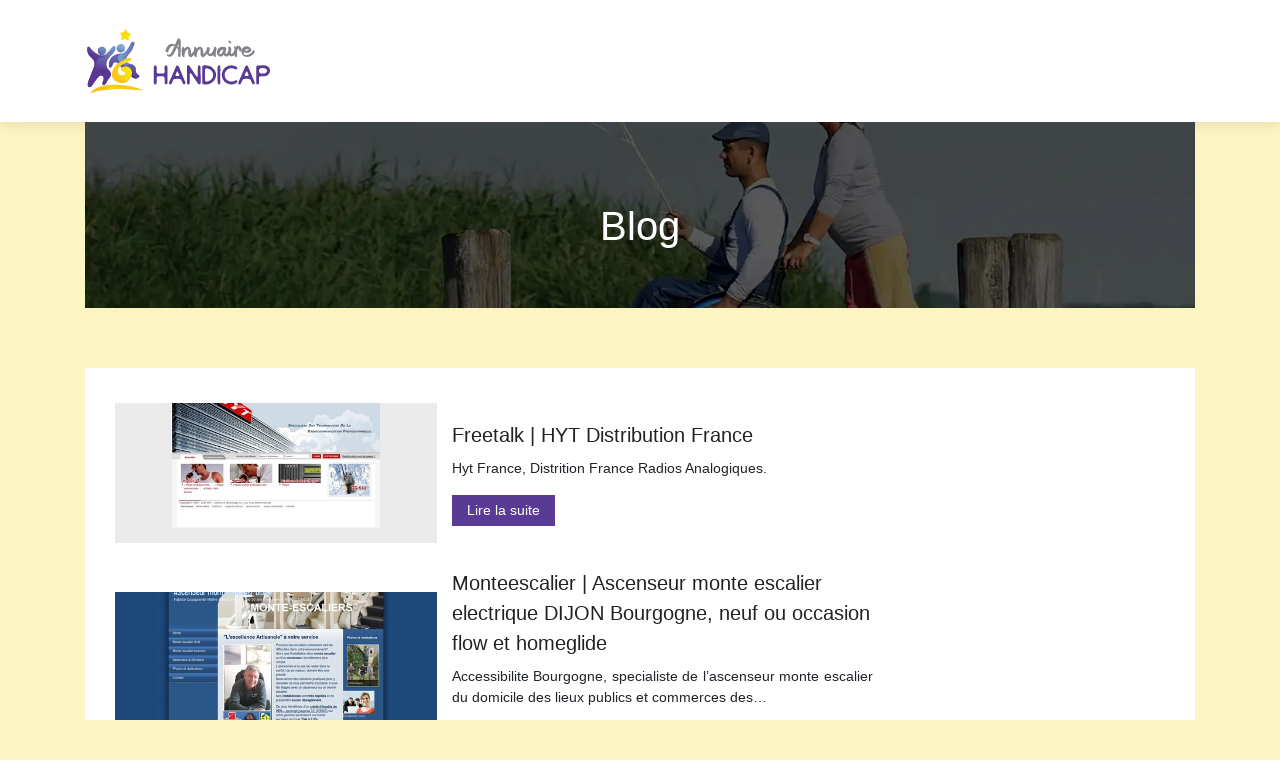

--- FILE ---
content_type: text/html; charset=UTF-8
request_url: https://www.annuaire-handicap.com/blog/page/2/
body_size: 6390
content:

<!DOCTYPE html>
<html>
<head lang="fr-FR">
<meta charset="UTF-8">
<meta name="viewport" content="width=device-width">
<link rel="shortcut icon" href="https://www.annuaire-handicap.com/wp-content/uploads/2022/04/annuaire-handicap-favicon.svg" /><meta name='robots' content='max-image-preview:large' />
<link rel='dns-prefetch' href='//stackpath.bootstrapcdn.com' />
<link rel='canonical' href='https://www.annuaire-handicap.com/blog/page/2/' /><title>Blog - Page 2</title><link rel="alternate" type="application/rss+xml" title="annuaire-handicap &raquo; Flux de la catégorie Blog" href="https://www.annuaire-handicap.com/blog/feed/" />
<style id='wp-img-auto-sizes-contain-inline-css' type='text/css'>
img:is([sizes=auto i],[sizes^="auto," i]){contain-intrinsic-size:3000px 1500px}
/*# sourceURL=wp-img-auto-sizes-contain-inline-css */
</style>
<style id='wp-block-library-inline-css' type='text/css'>
:root{--wp-block-synced-color:#7a00df;--wp-block-synced-color--rgb:122,0,223;--wp-bound-block-color:var(--wp-block-synced-color);--wp-editor-canvas-background:#ddd;--wp-admin-theme-color:#007cba;--wp-admin-theme-color--rgb:0,124,186;--wp-admin-theme-color-darker-10:#006ba1;--wp-admin-theme-color-darker-10--rgb:0,107,160.5;--wp-admin-theme-color-darker-20:#005a87;--wp-admin-theme-color-darker-20--rgb:0,90,135;--wp-admin-border-width-focus:2px}@media (min-resolution:192dpi){:root{--wp-admin-border-width-focus:1.5px}}.wp-element-button{cursor:pointer}:root .has-very-light-gray-background-color{background-color:#eee}:root .has-very-dark-gray-background-color{background-color:#313131}:root .has-very-light-gray-color{color:#eee}:root .has-very-dark-gray-color{color:#313131}:root .has-vivid-green-cyan-to-vivid-cyan-blue-gradient-background{background:linear-gradient(135deg,#00d084,#0693e3)}:root .has-purple-crush-gradient-background{background:linear-gradient(135deg,#34e2e4,#4721fb 50%,#ab1dfe)}:root .has-hazy-dawn-gradient-background{background:linear-gradient(135deg,#faaca8,#dad0ec)}:root .has-subdued-olive-gradient-background{background:linear-gradient(135deg,#fafae1,#67a671)}:root .has-atomic-cream-gradient-background{background:linear-gradient(135deg,#fdd79a,#004a59)}:root .has-nightshade-gradient-background{background:linear-gradient(135deg,#330968,#31cdcf)}:root .has-midnight-gradient-background{background:linear-gradient(135deg,#020381,#2874fc)}:root{--wp--preset--font-size--normal:16px;--wp--preset--font-size--huge:42px}.has-regular-font-size{font-size:1em}.has-larger-font-size{font-size:2.625em}.has-normal-font-size{font-size:var(--wp--preset--font-size--normal)}.has-huge-font-size{font-size:var(--wp--preset--font-size--huge)}.has-text-align-center{text-align:center}.has-text-align-left{text-align:left}.has-text-align-right{text-align:right}.has-fit-text{white-space:nowrap!important}#end-resizable-editor-section{display:none}.aligncenter{clear:both}.items-justified-left{justify-content:flex-start}.items-justified-center{justify-content:center}.items-justified-right{justify-content:flex-end}.items-justified-space-between{justify-content:space-between}.screen-reader-text{border:0;clip-path:inset(50%);height:1px;margin:-1px;overflow:hidden;padding:0;position:absolute;width:1px;word-wrap:normal!important}.screen-reader-text:focus{background-color:#ddd;clip-path:none;color:#444;display:block;font-size:1em;height:auto;left:5px;line-height:normal;padding:15px 23px 14px;text-decoration:none;top:5px;width:auto;z-index:100000}html :where(.has-border-color){border-style:solid}html :where([style*=border-top-color]){border-top-style:solid}html :where([style*=border-right-color]){border-right-style:solid}html :where([style*=border-bottom-color]){border-bottom-style:solid}html :where([style*=border-left-color]){border-left-style:solid}html :where([style*=border-width]){border-style:solid}html :where([style*=border-top-width]){border-top-style:solid}html :where([style*=border-right-width]){border-right-style:solid}html :where([style*=border-bottom-width]){border-bottom-style:solid}html :where([style*=border-left-width]){border-left-style:solid}html :where(img[class*=wp-image-]){height:auto;max-width:100%}:where(figure){margin:0 0 1em}html :where(.is-position-sticky){--wp-admin--admin-bar--position-offset:var(--wp-admin--admin-bar--height,0px)}@media screen and (max-width:600px){html :where(.is-position-sticky){--wp-admin--admin-bar--position-offset:0px}}

/*# sourceURL=wp-block-library-inline-css */
</style><style id='global-styles-inline-css' type='text/css'>
:root{--wp--preset--aspect-ratio--square: 1;--wp--preset--aspect-ratio--4-3: 4/3;--wp--preset--aspect-ratio--3-4: 3/4;--wp--preset--aspect-ratio--3-2: 3/2;--wp--preset--aspect-ratio--2-3: 2/3;--wp--preset--aspect-ratio--16-9: 16/9;--wp--preset--aspect-ratio--9-16: 9/16;--wp--preset--color--black: #000000;--wp--preset--color--cyan-bluish-gray: #abb8c3;--wp--preset--color--white: #ffffff;--wp--preset--color--pale-pink: #f78da7;--wp--preset--color--vivid-red: #cf2e2e;--wp--preset--color--luminous-vivid-orange: #ff6900;--wp--preset--color--luminous-vivid-amber: #fcb900;--wp--preset--color--light-green-cyan: #7bdcb5;--wp--preset--color--vivid-green-cyan: #00d084;--wp--preset--color--pale-cyan-blue: #8ed1fc;--wp--preset--color--vivid-cyan-blue: #0693e3;--wp--preset--color--vivid-purple: #9b51e0;--wp--preset--gradient--vivid-cyan-blue-to-vivid-purple: linear-gradient(135deg,rgb(6,147,227) 0%,rgb(155,81,224) 100%);--wp--preset--gradient--light-green-cyan-to-vivid-green-cyan: linear-gradient(135deg,rgb(122,220,180) 0%,rgb(0,208,130) 100%);--wp--preset--gradient--luminous-vivid-amber-to-luminous-vivid-orange: linear-gradient(135deg,rgb(252,185,0) 0%,rgb(255,105,0) 100%);--wp--preset--gradient--luminous-vivid-orange-to-vivid-red: linear-gradient(135deg,rgb(255,105,0) 0%,rgb(207,46,46) 100%);--wp--preset--gradient--very-light-gray-to-cyan-bluish-gray: linear-gradient(135deg,rgb(238,238,238) 0%,rgb(169,184,195) 100%);--wp--preset--gradient--cool-to-warm-spectrum: linear-gradient(135deg,rgb(74,234,220) 0%,rgb(151,120,209) 20%,rgb(207,42,186) 40%,rgb(238,44,130) 60%,rgb(251,105,98) 80%,rgb(254,248,76) 100%);--wp--preset--gradient--blush-light-purple: linear-gradient(135deg,rgb(255,206,236) 0%,rgb(152,150,240) 100%);--wp--preset--gradient--blush-bordeaux: linear-gradient(135deg,rgb(254,205,165) 0%,rgb(254,45,45) 50%,rgb(107,0,62) 100%);--wp--preset--gradient--luminous-dusk: linear-gradient(135deg,rgb(255,203,112) 0%,rgb(199,81,192) 50%,rgb(65,88,208) 100%);--wp--preset--gradient--pale-ocean: linear-gradient(135deg,rgb(255,245,203) 0%,rgb(182,227,212) 50%,rgb(51,167,181) 100%);--wp--preset--gradient--electric-grass: linear-gradient(135deg,rgb(202,248,128) 0%,rgb(113,206,126) 100%);--wp--preset--gradient--midnight: linear-gradient(135deg,rgb(2,3,129) 0%,rgb(40,116,252) 100%);--wp--preset--font-size--small: 13px;--wp--preset--font-size--medium: 20px;--wp--preset--font-size--large: 36px;--wp--preset--font-size--x-large: 42px;--wp--preset--spacing--20: 0.44rem;--wp--preset--spacing--30: 0.67rem;--wp--preset--spacing--40: 1rem;--wp--preset--spacing--50: 1.5rem;--wp--preset--spacing--60: 2.25rem;--wp--preset--spacing--70: 3.38rem;--wp--preset--spacing--80: 5.06rem;--wp--preset--shadow--natural: 6px 6px 9px rgba(0, 0, 0, 0.2);--wp--preset--shadow--deep: 12px 12px 50px rgba(0, 0, 0, 0.4);--wp--preset--shadow--sharp: 6px 6px 0px rgba(0, 0, 0, 0.2);--wp--preset--shadow--outlined: 6px 6px 0px -3px rgb(255, 255, 255), 6px 6px rgb(0, 0, 0);--wp--preset--shadow--crisp: 6px 6px 0px rgb(0, 0, 0);}:where(.is-layout-flex){gap: 0.5em;}:where(.is-layout-grid){gap: 0.5em;}body .is-layout-flex{display: flex;}.is-layout-flex{flex-wrap: wrap;align-items: center;}.is-layout-flex > :is(*, div){margin: 0;}body .is-layout-grid{display: grid;}.is-layout-grid > :is(*, div){margin: 0;}:where(.wp-block-columns.is-layout-flex){gap: 2em;}:where(.wp-block-columns.is-layout-grid){gap: 2em;}:where(.wp-block-post-template.is-layout-flex){gap: 1.25em;}:where(.wp-block-post-template.is-layout-grid){gap: 1.25em;}.has-black-color{color: var(--wp--preset--color--black) !important;}.has-cyan-bluish-gray-color{color: var(--wp--preset--color--cyan-bluish-gray) !important;}.has-white-color{color: var(--wp--preset--color--white) !important;}.has-pale-pink-color{color: var(--wp--preset--color--pale-pink) !important;}.has-vivid-red-color{color: var(--wp--preset--color--vivid-red) !important;}.has-luminous-vivid-orange-color{color: var(--wp--preset--color--luminous-vivid-orange) !important;}.has-luminous-vivid-amber-color{color: var(--wp--preset--color--luminous-vivid-amber) !important;}.has-light-green-cyan-color{color: var(--wp--preset--color--light-green-cyan) !important;}.has-vivid-green-cyan-color{color: var(--wp--preset--color--vivid-green-cyan) !important;}.has-pale-cyan-blue-color{color: var(--wp--preset--color--pale-cyan-blue) !important;}.has-vivid-cyan-blue-color{color: var(--wp--preset--color--vivid-cyan-blue) !important;}.has-vivid-purple-color{color: var(--wp--preset--color--vivid-purple) !important;}.has-black-background-color{background-color: var(--wp--preset--color--black) !important;}.has-cyan-bluish-gray-background-color{background-color: var(--wp--preset--color--cyan-bluish-gray) !important;}.has-white-background-color{background-color: var(--wp--preset--color--white) !important;}.has-pale-pink-background-color{background-color: var(--wp--preset--color--pale-pink) !important;}.has-vivid-red-background-color{background-color: var(--wp--preset--color--vivid-red) !important;}.has-luminous-vivid-orange-background-color{background-color: var(--wp--preset--color--luminous-vivid-orange) !important;}.has-luminous-vivid-amber-background-color{background-color: var(--wp--preset--color--luminous-vivid-amber) !important;}.has-light-green-cyan-background-color{background-color: var(--wp--preset--color--light-green-cyan) !important;}.has-vivid-green-cyan-background-color{background-color: var(--wp--preset--color--vivid-green-cyan) !important;}.has-pale-cyan-blue-background-color{background-color: var(--wp--preset--color--pale-cyan-blue) !important;}.has-vivid-cyan-blue-background-color{background-color: var(--wp--preset--color--vivid-cyan-blue) !important;}.has-vivid-purple-background-color{background-color: var(--wp--preset--color--vivid-purple) !important;}.has-black-border-color{border-color: var(--wp--preset--color--black) !important;}.has-cyan-bluish-gray-border-color{border-color: var(--wp--preset--color--cyan-bluish-gray) !important;}.has-white-border-color{border-color: var(--wp--preset--color--white) !important;}.has-pale-pink-border-color{border-color: var(--wp--preset--color--pale-pink) !important;}.has-vivid-red-border-color{border-color: var(--wp--preset--color--vivid-red) !important;}.has-luminous-vivid-orange-border-color{border-color: var(--wp--preset--color--luminous-vivid-orange) !important;}.has-luminous-vivid-amber-border-color{border-color: var(--wp--preset--color--luminous-vivid-amber) !important;}.has-light-green-cyan-border-color{border-color: var(--wp--preset--color--light-green-cyan) !important;}.has-vivid-green-cyan-border-color{border-color: var(--wp--preset--color--vivid-green-cyan) !important;}.has-pale-cyan-blue-border-color{border-color: var(--wp--preset--color--pale-cyan-blue) !important;}.has-vivid-cyan-blue-border-color{border-color: var(--wp--preset--color--vivid-cyan-blue) !important;}.has-vivid-purple-border-color{border-color: var(--wp--preset--color--vivid-purple) !important;}.has-vivid-cyan-blue-to-vivid-purple-gradient-background{background: var(--wp--preset--gradient--vivid-cyan-blue-to-vivid-purple) !important;}.has-light-green-cyan-to-vivid-green-cyan-gradient-background{background: var(--wp--preset--gradient--light-green-cyan-to-vivid-green-cyan) !important;}.has-luminous-vivid-amber-to-luminous-vivid-orange-gradient-background{background: var(--wp--preset--gradient--luminous-vivid-amber-to-luminous-vivid-orange) !important;}.has-luminous-vivid-orange-to-vivid-red-gradient-background{background: var(--wp--preset--gradient--luminous-vivid-orange-to-vivid-red) !important;}.has-very-light-gray-to-cyan-bluish-gray-gradient-background{background: var(--wp--preset--gradient--very-light-gray-to-cyan-bluish-gray) !important;}.has-cool-to-warm-spectrum-gradient-background{background: var(--wp--preset--gradient--cool-to-warm-spectrum) !important;}.has-blush-light-purple-gradient-background{background: var(--wp--preset--gradient--blush-light-purple) !important;}.has-blush-bordeaux-gradient-background{background: var(--wp--preset--gradient--blush-bordeaux) !important;}.has-luminous-dusk-gradient-background{background: var(--wp--preset--gradient--luminous-dusk) !important;}.has-pale-ocean-gradient-background{background: var(--wp--preset--gradient--pale-ocean) !important;}.has-electric-grass-gradient-background{background: var(--wp--preset--gradient--electric-grass) !important;}.has-midnight-gradient-background{background: var(--wp--preset--gradient--midnight) !important;}.has-small-font-size{font-size: var(--wp--preset--font-size--small) !important;}.has-medium-font-size{font-size: var(--wp--preset--font-size--medium) !important;}.has-large-font-size{font-size: var(--wp--preset--font-size--large) !important;}.has-x-large-font-size{font-size: var(--wp--preset--font-size--x-large) !important;}
/*# sourceURL=global-styles-inline-css */
</style>

<style id='classic-theme-styles-inline-css' type='text/css'>
/*! This file is auto-generated */
.wp-block-button__link{color:#fff;background-color:#32373c;border-radius:9999px;box-shadow:none;text-decoration:none;padding:calc(.667em + 2px) calc(1.333em + 2px);font-size:1.125em}.wp-block-file__button{background:#32373c;color:#fff;text-decoration:none}
/*# sourceURL=/wp-includes/css/classic-themes.min.css */
</style>
<link rel='stylesheet' id='default-css' href='https://www.annuaire-handicap.com/wp-content/themes/generic-site/style.css?ver=e11f941ed713d13a114c59ef054a627d' type='text/css' media='all' />
<link rel='stylesheet' id='bootstrap4-css' href='https://www.annuaire-handicap.com/wp-content/themes/generic-site/css/bootstrap4/bootstrap.min.css?ver=e11f941ed713d13a114c59ef054a627d' type='text/css' media='all' />
<link rel='stylesheet' id='font-awesome-css' href='https://stackpath.bootstrapcdn.com/font-awesome/4.7.0/css/font-awesome.min.css?ver=e11f941ed713d13a114c59ef054a627d' type='text/css' media='all' />
<link rel='stylesheet' id='aos-css' href='https://www.annuaire-handicap.com/wp-content/themes/generic-site/css/aos.css?ver=e11f941ed713d13a114c59ef054a627d' type='text/css' media='all' />
<link rel='stylesheet' id='global-css' href='https://www.annuaire-handicap.com/wp-content/themes/generic-site/css/global.css?ver=e11f941ed713d13a114c59ef054a627d' type='text/css' media='all' />
<link rel='stylesheet' id='style-css' href='https://www.annuaire-handicap.com/wp-content/themes/generic-site/css/template.css?ver=e11f941ed713d13a114c59ef054a627d' type='text/css' media='all' />
<script type="text/javascript" src="https://www.annuaire-handicap.com/wp-content/themes/generic-site/js/jquery.min.js?ver=e11f941ed713d13a114c59ef054a627d" id="jquery-js"></script>
<link rel="https://api.w.org/" href="https://www.annuaire-handicap.com/wp-json/" /><link rel="alternate" title="JSON" type="application/json" href="https://www.annuaire-handicap.com/wp-json/wp/v2/categories/1" /><link rel="EditURI" type="application/rsd+xml" title="RSD" href="https://www.annuaire-handicap.com/xmlrpc.php?rsd" />
<meta name="google-site-verification" content="fq1nvy3W4d8YJyUZYwT96PT8teiUJyWRNUlOoa1R7Pw" />
<style type="text/css">
	
.default_color_background,.menu-bars{background-color : #593b95 }
.default_color_text,a,h1 span,h2 span,h3 span,h4 span,h5 span,h6 span{color :#593b95 }
.default_color_border{border-color : #593b95 }
.navigation li a,.navigation li.disabled,.navigation li.active a{background-color: #593b95;}
.fa-bars,.overlay-nav .close{color: #593b95;}
nav li a:after{background-color: #593b95;}
a{color : #593b95 }
a:hover{color : #f4e10f }
.archive h2 a{color :#222}
.main-menu,.bottom-menu{background-color:#fff;}
.main-menu.scrolling-down{-webkit-box-shadow: 0 2px 13px 0 rgba(0, 0, 0, .1);-moz-box-shadow: 0 2px 13px 0 rgba(0, 0, 0, .1);box-shadow: 0 2px 13px 0 rgba(0, 0, 0, .1);}	
.archive h1{color:#000!important;}
.single h1{color:#000!important;}
.archive .readmore{background-color:#593b95;}
.archive .readmore{color:#fff;}
.archive .readmore:hover{background-color:#0a0a0a;}
.archive .readmore:hover{color:#fff;}
.scrolling-down .logo-main{display: none;}
.scrolling-down .logo-sticky{display:inline-block;}
.home .post-content p a{color:#593b95}
.home .post-content p a:hover{color:#f4e10f}
.fixed-top{position:absolute;}	
.top-banner{padding:150px 0}
.top-banner #search{border: 2px solid #593b95;padding: 10px; width: 50%;}
.top-banner input[type=submit]{    background: #593b95;
    padding: 10px;
    width: 14%;
    border: 2px solid #593b95;
    color: #fff;}
.bloc-annuaire{background:#fff;padding:15px}
.bloc-annuaire img{max-width: 100%;
    height: auto;}
.bloc-annuaire h2{font-size: 18px;
    border-bottom: 1px solid #ddd;
    padding-bottom: 8px;}
.row.loop-post{padding:35px 0;background:#fff}
.archive .readmore{padding:5px 15px}
.single .main  img{max-width: 100%;
    height: auto;}
.subheader{padding:80px 0 50px;text-align:center}

.archive h1 {
    color: #fff!important;
}</style></head>
<body class="archive paged category category-blog category-1 paged-2 category-paged-2 wp-theme-generic-site " style="background-color:#f7da1242">	
<div id="before-menu"></div><div class="normal-menu menu-to-right main-menu ">	
<div class="container">

<nav class="navbar navbar-expand-xl pl-0 pr-0">

<a id="logo" href="https://www.annuaire-handicap.com">
<img class="logo-main" src="https://www.annuaire-handicap.com/wp-content/uploads/2022/04/annuaire-handicap-logo-1.svg" alt="logo">
<img class="logo-sticky" src="https://www.annuaire-handicap.com/wp-content/uploads/2022/04/annuaire-handicap-logo-1.svg" alt="logo"></a>
	


<button class="navbar-toggler" type="button" data-toggle="collapse" data-target="#navbarsExample06" aria-controls="navbarsExample06" aria-expanded="false" aria-label="Toggle navigation">
<span class="navbar-toggler-icon">
<div class="menu_btn">	
<div class="menu-bars"></div>
<div class="menu-bars"></div>
<div class="menu-bars"></div>
</div>
</span>
</button> 
<div class="collapse navbar-collapse" id="navbarsExample06">
<div id="main-menu" class="navbar-nav ml-auto"></div>
</div>
</nav>
</div>
</div>
<div class="main">

<div class="container">
<div class="subheader" style="background-image:url(https://www.annuaire-handicap.com/wp-content/uploads/2022/04/personnes-a-mobilite-reduite.webp);background-position:center; ">
<div id="mask" style=""></div>   
<div class="container"><h1 class="title">Blog</h1></div>
</div>
<div class="container">

<div class="description"></div>

<div class="row loop-post">
<div class="col-md-9 col-xs-12">


<div class="col-md-12 post-inloop"> 
<div class="col-md-5 col-xs-12 thumb-cover p-0">
<img width="550" height="240" src="https://www.annuaire-handicap.com/wp-content/uploads/2022/05/1229581807-550x240.jpg" class="attachment-archive_loop size-archive_loop wp-post-image" alt="" decoding="async" fetchpriority="high" /></div>
<div class="col-md-7 col-xs-12">
<h2><a href="https://www.annuaire-handicap.com/freetalk-hyt-distribution-france/">Freetalk | HYT Distribu­tion France</a></h2>
<p>Hyt France, Distrition France Radios Analogiques.</p>
<a class="readmore" href="https://www.annuaire-handicap.com/freetalk-hyt-distribution-france/">Lire la suite</a>
</div>
</div>


<div class="col-md-12 post-inloop"> 
<div class="col-md-5 col-xs-12 thumb-cover p-0">
<img width="550" height="240" src="https://www.annuaire-handicap.com/wp-content/uploads/2022/05/890266546-550x240.jpg" class="attachment-archive_loop size-archive_loop wp-post-image" alt="" decoding="async" /></div>
<div class="col-md-7 col-xs-12">
<h2><a href="https://www.annuaire-handicap.com/monteescalier-ascenseur-monte-escalier-electrique-dijon-bourgogne-neuf-ou-occasion-flow-et-homeglide/">Mon­tees­ca­lier | Ascenseur monte escalier electrique DIJON Bourgogne, neuf ou occasion flow et homeglide</a></h2>
<p>Accessibilite Bourgogne, specialiste de l&rsquo;ascenseur monte escalier du domicile des lieux publics et commerces des&#8230;</p>
<a class="readmore" href="https://www.annuaire-handicap.com/monteescalier-ascenseur-monte-escalier-electrique-dijon-bourgogne-neuf-ou-occasion-flow-et-homeglide/">Lire la suite</a>
</div>
</div>


<div class="col-md-12 post-inloop"> 
<div class="col-md-5 col-xs-12 thumb-cover p-0">
<img width="550" height="240" src="https://www.annuaire-handicap.com/wp-content/uploads/2022/05/1364617959-550x240.jpg" class="attachment-archive_loop size-archive_loop wp-post-image" alt="" decoding="async" /></div>
<div class="col-md-7 col-xs-12">
<h2><a href="https://www.annuaire-handicap.com/causserene-hotelrestaurant-83-le-blog-du-docteur-avis-en-pharmacie-acheter-site-officiel-france-utilisation-prix-ou-le-trouver-causserenehotelrestaurant83/">Causserene hotel­restau­rant 83 | Le blog du docteur  avis  en pharmacie  acheter  site officiel  France  utilisation  prix  où le trouver  causserenehotel­restau­rant83</a></h2>
<p>Le blog du docteur Site officiel * Livraison rapide Qualité garantie à 100%</p>
<a class="readmore" href="https://www.annuaire-handicap.com/causserene-hotelrestaurant-83-le-blog-du-docteur-avis-en-pharmacie-acheter-site-officiel-france-utilisation-prix-ou-le-trouver-causserenehotelrestaurant83/">Lire la suite</a>
</div>
</div>


<div class="col-md-12 post-inloop"> 
<div class="col-md-5 col-xs-12 thumb-cover p-0">
<img width="550" height="240" src="https://www.annuaire-handicap.com/wp-content/uploads/2022/05/1109335819-550x240.jpg" class="attachment-archive_loop size-archive_loop wp-post-image" alt="" decoding="async" loading="lazy" /></div>
<div class="col-md-7 col-xs-12">
<h2><a href="https://www.annuaire-handicap.com/laser-solutions-cchiri-laser-solution-ccls-decoupe-laser-a-thiant/">Laser solutions | CCHIRI LASER SOLUTION  CCLS  Découpe Laser à Thiant</a></h2>
<p>CCLS, Christian Chiri Laser Solutions, est le spécialiste de la petite et moyenne série. CCLS&#8230;</p>
<a class="readmore" href="https://www.annuaire-handicap.com/laser-solutions-cchiri-laser-solution-ccls-decoupe-laser-a-thiant/">Lire la suite</a>
</div>
</div>


<div class="col-md-12 post-inloop"> 
<div class="col-md-5 col-xs-12 thumb-cover p-0">
<img width="550" height="240" src="https://www.annuaire-handicap.com/wp-content/uploads/2022/05/1297286617-550x240.jpg" class="attachment-archive_loop size-archive_loop wp-post-image" alt="" decoding="async" loading="lazy" /></div>
<div class="col-md-7 col-xs-12">
<h2><a href="https://www.annuaire-handicap.com/hotel-ill-hotel-de-lill-bed-and-breakfast-au-coeur-de-strasbourg/">Hotel ill | Hôtel de l&rsquo;Ill Bed and Breakfast au cœur de Strasbourg</a></h2>
<p>Hôtel de l&rsquo;Ill ***, Bed and Breakfast au cœur de Strasbourg, est un établissement à&#8230;</p>
<a class="readmore" href="https://www.annuaire-handicap.com/hotel-ill-hotel-de-lill-bed-and-breakfast-au-coeur-de-strasbourg/">Lire la suite</a>
</div>
</div>


<div class="col-md-12 post-inloop"> 
<div class="col-md-5 col-xs-12 thumb-cover p-0">
<img width="550" height="240" src="https://www.annuaire-handicap.com/wp-content/uploads/2022/05/1951683328-550x240.jpg" class="attachment-archive_loop size-archive_loop wp-post-image" alt="" decoding="async" loading="lazy" /></div>
<div class="col-md-7 col-xs-12">
<h2><a href="https://www.annuaire-handicap.com/fr-emcom-emcom-francophone-association-loi-1901-oeuvrant-pour-la-promotion-de-lutilisation-de-la-radio-en-moyen-de-gestion-de-crise-radioamateur-cibiste-pmristes/">Fr emcom | EMCOM Francophone – Association loi 1901, œuvrant pour la promotion de l&rsquo;utilisation de la radio en moyen de gestion de crise. radioama­teur, cibiste, PMRistes..</a></h2>
<p>La Maison du Handball est un site unique dédié au handball français et international. Un&#8230;</p>
<a class="readmore" href="https://www.annuaire-handicap.com/fr-emcom-emcom-francophone-association-loi-1901-oeuvrant-pour-la-promotion-de-lutilisation-de-la-radio-en-moyen-de-gestion-de-crise-radioamateur-cibiste-pmristes/">Lire la suite</a>
</div>
</div>


<div class="col-md-12 post-inloop"> 
<div class="col-md-5 col-xs-12 thumb-cover p-0">
<img width="550" height="240" src="https://www.annuaire-handicap.com/wp-content/uploads/2022/05/2081965140-550x240.jpg" class="attachment-archive_loop size-archive_loop wp-post-image" alt="" decoding="async" loading="lazy" /></div>
<div class="col-md-7 col-xs-12">
<h2><a href="https://www.annuaire-handicap.com/2ma-selli-2ma-ascenseurs-portes-automatiques-monteescaliers-plateforme-pmr-franchecomte-alsace-bourgogne/">2ma selli | 2MA – Ascenseurs, portes automati­ques, monteescaliers, plateforme PMR – FrancheComté, Alsace, Bourgogne</a></h2>
<p>L&rsquo;entreprise 2MA Selli est spécialisée dans l&rsquo;installation et la maintenance d&rsquo;ascenseurs en Bourgogne FrancheComté et&#8230;</p>
<a class="readmore" href="https://www.annuaire-handicap.com/2ma-selli-2ma-ascenseurs-portes-automatiques-monteescaliers-plateforme-pmr-franchecomte-alsace-bourgogne/">Lire la suite</a>
</div>
</div>


<div class="col-md-12 post-inloop"> 
<div class="col-md-5 col-xs-12 thumb-cover p-0">
<img width="550" height="240" src="https://www.annuaire-handicap.com/wp-content/uploads/2022/05/1308185306-550x240.jpg" class="attachment-archive_loop size-archive_loop wp-post-image" alt="" decoding="async" loading="lazy" /></div>
<div class="col-md-7 col-xs-12">
<h2><a href="https://www.annuaire-handicap.com/conseil-voyageur-blog-voyage-dun-digital-nomade-les-conseils-precieux-pour-les-voyages-de-votre-vie/">Conseil voyageur | Blog voyage d&rsquo;un digital nomade  Les Conseils précieux pour les voyages de votre vie</a></h2>
<p>Les Conseils précieux pour les voyages de votre vie</p>
<a class="readmore" href="https://www.annuaire-handicap.com/conseil-voyageur-blog-voyage-dun-digital-nomade-les-conseils-precieux-pour-les-voyages-de-votre-vie/">Lire la suite</a>
</div>
</div>


<div class="col-md-12 post-inloop"> 
<div class="col-md-5 col-xs-12 thumb-cover p-0">
<img width="550" height="240" src="https://www.annuaire-handicap.com/wp-content/uploads/2022/05/107385775-550x240.jpg" class="attachment-archive_loop size-archive_loop wp-post-image" alt="" decoding="async" loading="lazy" /></div>
<div class="col-md-7 col-xs-12">
<h2><a href="https://www.annuaire-handicap.com/maggydurandmoreau-maggy-durandmoreau-architecte-dinterieur-a-clisson/">Maggydurandmo­reau | Maggy DurandMoreau  Architecte d&rsquo;intérieur à Clisson</a></h2>
<p>Aménagement, réhabilitation, décoration, home staging, adaptabilité PMR. Je suis architecte d&rsquo;intérieur à Clisson, entre Cholet,&#8230;</p>
<a class="readmore" href="https://www.annuaire-handicap.com/maggydurandmoreau-maggy-durandmoreau-architecte-dinterieur-a-clisson/">Lire la suite</a>
</div>
</div>


<div class="col-md-12 post-inloop"> 
<div class="col-md-5 col-xs-12 thumb-cover p-0">
<img width="550" height="240" src="https://www.annuaire-handicap.com/wp-content/uploads/2022/05/432959849-550x240.jpg" class="attachment-archive_loop size-archive_loop wp-post-image" alt="" decoding="async" loading="lazy" /></div>
<div class="col-md-7 col-xs-12">
<h2><a href="https://www.annuaire-handicap.com/tcat-tcat/">Tcat |   TCAT</a></h2>
<p>Transports en Commun de l&rsquo;Agglomération Troyenne</p>
<a class="readmore" href="https://www.annuaire-handicap.com/tcat-tcat/">Lire la suite</a>
</div>
</div>

</div>
<div class="col-md-3 col-xs-12 col-lg-3">
<div class="sidebar">
<div class="widget-area">
</div>
</div>
</div>

</div><!--row-->    

</div></div>

<div class="container">	
<div class="pagination col-12">
<div class="prev"><a href="https://www.annuaire-handicap.com/blog/" >« Page précédente</a></div>
<div class="next"><a href="https://www.annuaire-handicap.com/blog/page/3/" >Page suivante »</a></div>
</div>
</div>


</div>
</div>
</div>
<footer style="">
<div class="copyright-bloc text-center"><div class="container"></div></div></footer>


<script type="speculationrules">
{"prefetch":[{"source":"document","where":{"and":[{"href_matches":"/*"},{"not":{"href_matches":["/wp-*.php","/wp-admin/*","/wp-content/uploads/*","/wp-content/*","/wp-content/plugins/*","/wp-content/themes/generic-site/*","/*\\?(.+)"]}},{"not":{"selector_matches":"a[rel~=\"nofollow\"]"}},{"not":{"selector_matches":".no-prefetch, .no-prefetch a"}}]},"eagerness":"conservative"}]}
</script>
<script type="text/javascript" src="https://www.annuaire-handicap.com/wp-content/themes/generic-site/js/bootstrap.min.js" id="bootstrap4-js"></script>
<script type="text/javascript" src="https://www.annuaire-handicap.com/wp-content/themes/generic-site/js/aos.js" id="aos-js"></script>
<script type="text/javascript" src="https://www.annuaire-handicap.com/wp-content/themes/generic-site/js/rellax.min.js" id="rellax-js"></script>
<script type="text/javascript" src="https://www.annuaire-handicap.com/wp-content/themes/generic-site/js/default_script.js" id="default_script-js"></script>

<script type="text/javascript">
jQuery('.remove-margin-bottom').parent(".so-panel").css("margin-bottom","0px");
</script>
<script type="text/javascript">
var url_cat = jQuery('cat').attr('url');
if(!(url_cat).length){
}
else{
jQuery('.subheader').css('background-image','url('+url_cat+')');   
}
</script>
<script type="text/javascript">
AOS.init({
  once: true,
});
</script>

	

<script type="text/javascript">
$(document).ready(function() {
$( ".blog-post-content img" ).on( "click", function() {
var url_img = $(this).attr('src');
$('.img-fullscreen').html("<div><img src='"+url_img+"'></div>");
$('.img-fullscreen').fadeIn();
});
$('.img-fullscreen').on( "click", function() {
$(this).empty();
$('.img-fullscreen').hide();
});
});
</script>

<div class="img-fullscreen"></div>

</body>
</html>   